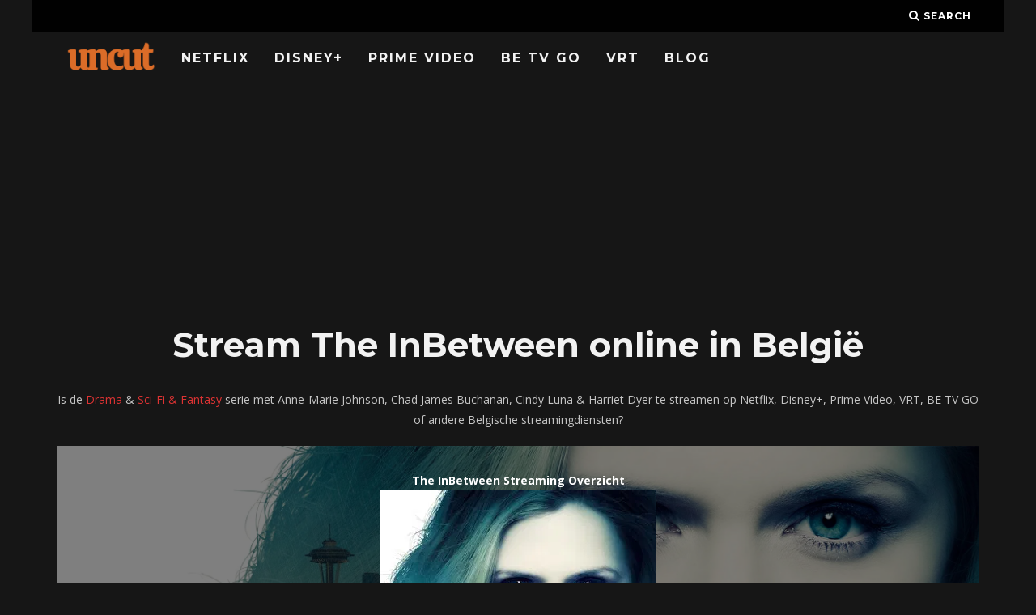

--- FILE ---
content_type: text/html; charset=UTF-8
request_url: https://www.uncut.be/serie/the-inbetween/
body_size: 16097
content:
<!DOCTYPE html>
<!--[if lt IE 7]><html lang="nl-BE" class="no-js lt-ie9 lt-ie8 lt-ie7"> <![endif]-->
<!--[if (IE 7)&!(IEMobile)]><html lang="nl-BE" class="no-js lt-ie9 lt-ie8"><![endif]-->
<!--[if (IE 8)&!(IEMobile)]><html lang="nl-BE" class="no-js lt-ie9"><![endif]-->
<!--[if gt IE 8]><!--> <html lang="nl-BE" class="no-js"><!--<![endif]-->

	<head>

		<meta charset="utf-8">
		<!-- Google Chrome Frame for IE -->
		<!--[if IE]><meta http-equiv="X-UA-Compatible" content="IE=edge" /><![endif]-->
		<!-- mobile meta -->
                    <meta name="viewport" content="width=device-width, initial-scale=1.0"/>
        
		<link rel="pingback" href="https://www.uncut.be/xmlrpc.php">

		
		<!-- head extras -->
		<meta name='robots' content='index, follow, max-image-preview:large, max-snippet:-1, max-video-preview:-1' />

	<!-- This site is optimized with the Yoast SEO plugin v26.8 - https://yoast.com/product/yoast-seo-wordpress/ -->
	<title>The InBetween streamen: Netflix, Prime Video, Disney+, VRT, BE TV GO en meer - Uncut</title>
<link data-rocket-preload as="style" href="https://fonts.googleapis.com/css?family=Montserrat%3A400%2C700%7COpen%20Sans%3A400%2C700%2C400italic&#038;display=swap" rel="preload">
<link href="https://fonts.googleapis.com/css?family=Montserrat%3A400%2C700%7COpen%20Sans%3A400%2C700%2C400italic&#038;display=swap" media="print" onload="this.media=&#039;all&#039;" rel="stylesheet">
<noscript data-wpr-hosted-gf-parameters=""><link rel="stylesheet" href="https://fonts.googleapis.com/css?family=Montserrat%3A400%2C700%7COpen%20Sans%3A400%2C700%2C400italic&#038;display=swap"></noscript>
	<meta name="description" content="Is The InBetween op Netflix? Of in Belgie te streamen op Prime Video, Disney+, VRT, BE TV GO of andere gratis opties? Download of kijk The InBetween online." />
	<link rel="canonical" href="https://www.uncut.be/serie/the-inbetween/" />
	<meta property="og:locale" content="nl_BE" />
	<meta property="og:type" content="article" />
	<meta property="og:title" content="The InBetween streamen: Netflix, Prime Video, Disney+, VRT, BE TV GO en meer - Uncut" />
	<meta property="og:description" content="Is The InBetween op Netflix? Of in Belgie te streamen op Prime Video, Disney+, VRT, BE TV GO of andere gratis opties? Download of kijk The InBetween online." />
	<meta property="og:url" content="https://www.uncut.be/serie/the-inbetween/" />
	<meta property="og:site_name" content="Uncut" />
	<meta name="twitter:card" content="summary_large_image" />
	<script type="application/ld+json" class="yoast-schema-graph">{"@context":"https://schema.org","@graph":[{"@type":"WebPage","@id":"https://www.uncut.be/serie/the-inbetween/","url":"https://www.uncut.be/serie/the-inbetween/","name":"The InBetween streamen: Netflix, Prime Video, Disney+, VRT, BE TV GO en meer - Uncut","isPartOf":{"@id":"https://www.uncut.be/#website"},"datePublished":"2019-08-30T21:35:18+00:00","description":"Is The InBetween op Netflix? Of in Belgie te streamen op Prime Video, Disney+, VRT, BE TV GO of andere gratis opties? Download of kijk The InBetween online.","breadcrumb":{"@id":"https://www.uncut.be/serie/the-inbetween/#breadcrumb"},"inLanguage":"nl-BE","potentialAction":[{"@type":"ReadAction","target":["https://www.uncut.be/serie/the-inbetween/"]}]},{"@type":"BreadcrumbList","@id":"https://www.uncut.be/serie/the-inbetween/#breadcrumb","itemListElement":[{"@type":"ListItem","position":1,"name":"Home","item":"https://www.uncut.be/"},{"@type":"ListItem","position":2,"name":"Series","item":"https://www.uncut.be/serie/"},{"@type":"ListItem","position":3,"name":"The InBetween"}]},{"@type":"WebSite","@id":"https://www.uncut.be/#website","url":"https://www.uncut.be/","name":"Uncut","description":"Stream Films en Series in België","publisher":{"@id":"https://www.uncut.be/#organization"},"potentialAction":[{"@type":"SearchAction","target":{"@type":"EntryPoint","urlTemplate":"https://www.uncut.be/?s={search_term_string}"},"query-input":{"@type":"PropertyValueSpecification","valueRequired":true,"valueName":"search_term_string"}}],"inLanguage":"nl-BE"},{"@type":"Organization","@id":"https://www.uncut.be/#organization","name":"www.uncut.be","url":"https://www.uncut.be/","logo":{"@type":"ImageObject","inLanguage":"nl-BE","@id":"https://www.uncut.be/#/schema/logo/image/","url":"https://www.uncut.be/wp-content/uploads/2018/06/uncut-logo-1.png","contentUrl":"https://www.uncut.be/wp-content/uploads/2018/06/uncut-logo-1.png","width":1024,"height":400,"caption":"www.uncut.be"},"image":{"@id":"https://www.uncut.be/#/schema/logo/image/"}}]}</script>
	<!-- / Yoast SEO plugin. -->


<link rel='dns-prefetch' href='//www.googletagmanager.com' />
<link rel='dns-prefetch' href='//stats.wp.com' />
<link rel='dns-prefetch' href='//fonts.googleapis.com' />
<link href='https://fonts.gstatic.com' crossorigin rel='preconnect' />
<link rel="alternate" type="application/rss+xml" title="Uncut &raquo; feed" href="https://www.uncut.be/feed/" />
<link rel="alternate" title="oEmbed (JSON)" type="application/json+oembed" href="https://www.uncut.be/wp-json/oembed/1.0/embed?url=https%3A%2F%2Fwww.uncut.be%2Fserie%2Fthe-inbetween%2F" />
<link rel="alternate" title="oEmbed (XML)" type="text/xml+oembed" href="https://www.uncut.be/wp-json/oembed/1.0/embed?url=https%3A%2F%2Fwww.uncut.be%2Fserie%2Fthe-inbetween%2F&#038;format=xml" />
<style id='wp-img-auto-sizes-contain-inline-css' type='text/css'>
img:is([sizes=auto i],[sizes^="auto," i]){contain-intrinsic-size:3000px 1500px}
/*# sourceURL=wp-img-auto-sizes-contain-inline-css */
</style>
<link data-minify="1" rel='stylesheet' id='yarppWidgetCss-css' href='https://www.uncut.be/wp-content/cache/min/1/wp-content/plugins/wp-yet-another-related-posts-plugin-master/style/widget.css?ver=1768316055' type='text/css' media='all' />
<style id='wp-emoji-styles-inline-css' type='text/css'>

	img.wp-smiley, img.emoji {
		display: inline !important;
		border: none !important;
		box-shadow: none !important;
		height: 1em !important;
		width: 1em !important;
		margin: 0 0.07em !important;
		vertical-align: -0.1em !important;
		background: none !important;
		padding: 0 !important;
	}
/*# sourceURL=wp-emoji-styles-inline-css */
</style>
<link rel='stylesheet' id='wp-block-library-css' href='https://www.uncut.be/wp-includes/css/dist/block-library/style.min.css?ver=6.9' type='text/css' media='all' />
<style id='global-styles-inline-css' type='text/css'>
:root{--wp--preset--aspect-ratio--square: 1;--wp--preset--aspect-ratio--4-3: 4/3;--wp--preset--aspect-ratio--3-4: 3/4;--wp--preset--aspect-ratio--3-2: 3/2;--wp--preset--aspect-ratio--2-3: 2/3;--wp--preset--aspect-ratio--16-9: 16/9;--wp--preset--aspect-ratio--9-16: 9/16;--wp--preset--color--black: #000000;--wp--preset--color--cyan-bluish-gray: #abb8c3;--wp--preset--color--white: #ffffff;--wp--preset--color--pale-pink: #f78da7;--wp--preset--color--vivid-red: #cf2e2e;--wp--preset--color--luminous-vivid-orange: #ff6900;--wp--preset--color--luminous-vivid-amber: #fcb900;--wp--preset--color--light-green-cyan: #7bdcb5;--wp--preset--color--vivid-green-cyan: #00d084;--wp--preset--color--pale-cyan-blue: #8ed1fc;--wp--preset--color--vivid-cyan-blue: #0693e3;--wp--preset--color--vivid-purple: #9b51e0;--wp--preset--gradient--vivid-cyan-blue-to-vivid-purple: linear-gradient(135deg,rgb(6,147,227) 0%,rgb(155,81,224) 100%);--wp--preset--gradient--light-green-cyan-to-vivid-green-cyan: linear-gradient(135deg,rgb(122,220,180) 0%,rgb(0,208,130) 100%);--wp--preset--gradient--luminous-vivid-amber-to-luminous-vivid-orange: linear-gradient(135deg,rgb(252,185,0) 0%,rgb(255,105,0) 100%);--wp--preset--gradient--luminous-vivid-orange-to-vivid-red: linear-gradient(135deg,rgb(255,105,0) 0%,rgb(207,46,46) 100%);--wp--preset--gradient--very-light-gray-to-cyan-bluish-gray: linear-gradient(135deg,rgb(238,238,238) 0%,rgb(169,184,195) 100%);--wp--preset--gradient--cool-to-warm-spectrum: linear-gradient(135deg,rgb(74,234,220) 0%,rgb(151,120,209) 20%,rgb(207,42,186) 40%,rgb(238,44,130) 60%,rgb(251,105,98) 80%,rgb(254,248,76) 100%);--wp--preset--gradient--blush-light-purple: linear-gradient(135deg,rgb(255,206,236) 0%,rgb(152,150,240) 100%);--wp--preset--gradient--blush-bordeaux: linear-gradient(135deg,rgb(254,205,165) 0%,rgb(254,45,45) 50%,rgb(107,0,62) 100%);--wp--preset--gradient--luminous-dusk: linear-gradient(135deg,rgb(255,203,112) 0%,rgb(199,81,192) 50%,rgb(65,88,208) 100%);--wp--preset--gradient--pale-ocean: linear-gradient(135deg,rgb(255,245,203) 0%,rgb(182,227,212) 50%,rgb(51,167,181) 100%);--wp--preset--gradient--electric-grass: linear-gradient(135deg,rgb(202,248,128) 0%,rgb(113,206,126) 100%);--wp--preset--gradient--midnight: linear-gradient(135deg,rgb(2,3,129) 0%,rgb(40,116,252) 100%);--wp--preset--font-size--small: 13px;--wp--preset--font-size--medium: 20px;--wp--preset--font-size--large: 36px;--wp--preset--font-size--x-large: 42px;--wp--preset--spacing--20: 0.44rem;--wp--preset--spacing--30: 0.67rem;--wp--preset--spacing--40: 1rem;--wp--preset--spacing--50: 1.5rem;--wp--preset--spacing--60: 2.25rem;--wp--preset--spacing--70: 3.38rem;--wp--preset--spacing--80: 5.06rem;--wp--preset--shadow--natural: 6px 6px 9px rgba(0, 0, 0, 0.2);--wp--preset--shadow--deep: 12px 12px 50px rgba(0, 0, 0, 0.4);--wp--preset--shadow--sharp: 6px 6px 0px rgba(0, 0, 0, 0.2);--wp--preset--shadow--outlined: 6px 6px 0px -3px rgb(255, 255, 255), 6px 6px rgb(0, 0, 0);--wp--preset--shadow--crisp: 6px 6px 0px rgb(0, 0, 0);}:where(.is-layout-flex){gap: 0.5em;}:where(.is-layout-grid){gap: 0.5em;}body .is-layout-flex{display: flex;}.is-layout-flex{flex-wrap: wrap;align-items: center;}.is-layout-flex > :is(*, div){margin: 0;}body .is-layout-grid{display: grid;}.is-layout-grid > :is(*, div){margin: 0;}:where(.wp-block-columns.is-layout-flex){gap: 2em;}:where(.wp-block-columns.is-layout-grid){gap: 2em;}:where(.wp-block-post-template.is-layout-flex){gap: 1.25em;}:where(.wp-block-post-template.is-layout-grid){gap: 1.25em;}.has-black-color{color: var(--wp--preset--color--black) !important;}.has-cyan-bluish-gray-color{color: var(--wp--preset--color--cyan-bluish-gray) !important;}.has-white-color{color: var(--wp--preset--color--white) !important;}.has-pale-pink-color{color: var(--wp--preset--color--pale-pink) !important;}.has-vivid-red-color{color: var(--wp--preset--color--vivid-red) !important;}.has-luminous-vivid-orange-color{color: var(--wp--preset--color--luminous-vivid-orange) !important;}.has-luminous-vivid-amber-color{color: var(--wp--preset--color--luminous-vivid-amber) !important;}.has-light-green-cyan-color{color: var(--wp--preset--color--light-green-cyan) !important;}.has-vivid-green-cyan-color{color: var(--wp--preset--color--vivid-green-cyan) !important;}.has-pale-cyan-blue-color{color: var(--wp--preset--color--pale-cyan-blue) !important;}.has-vivid-cyan-blue-color{color: var(--wp--preset--color--vivid-cyan-blue) !important;}.has-vivid-purple-color{color: var(--wp--preset--color--vivid-purple) !important;}.has-black-background-color{background-color: var(--wp--preset--color--black) !important;}.has-cyan-bluish-gray-background-color{background-color: var(--wp--preset--color--cyan-bluish-gray) !important;}.has-white-background-color{background-color: var(--wp--preset--color--white) !important;}.has-pale-pink-background-color{background-color: var(--wp--preset--color--pale-pink) !important;}.has-vivid-red-background-color{background-color: var(--wp--preset--color--vivid-red) !important;}.has-luminous-vivid-orange-background-color{background-color: var(--wp--preset--color--luminous-vivid-orange) !important;}.has-luminous-vivid-amber-background-color{background-color: var(--wp--preset--color--luminous-vivid-amber) !important;}.has-light-green-cyan-background-color{background-color: var(--wp--preset--color--light-green-cyan) !important;}.has-vivid-green-cyan-background-color{background-color: var(--wp--preset--color--vivid-green-cyan) !important;}.has-pale-cyan-blue-background-color{background-color: var(--wp--preset--color--pale-cyan-blue) !important;}.has-vivid-cyan-blue-background-color{background-color: var(--wp--preset--color--vivid-cyan-blue) !important;}.has-vivid-purple-background-color{background-color: var(--wp--preset--color--vivid-purple) !important;}.has-black-border-color{border-color: var(--wp--preset--color--black) !important;}.has-cyan-bluish-gray-border-color{border-color: var(--wp--preset--color--cyan-bluish-gray) !important;}.has-white-border-color{border-color: var(--wp--preset--color--white) !important;}.has-pale-pink-border-color{border-color: var(--wp--preset--color--pale-pink) !important;}.has-vivid-red-border-color{border-color: var(--wp--preset--color--vivid-red) !important;}.has-luminous-vivid-orange-border-color{border-color: var(--wp--preset--color--luminous-vivid-orange) !important;}.has-luminous-vivid-amber-border-color{border-color: var(--wp--preset--color--luminous-vivid-amber) !important;}.has-light-green-cyan-border-color{border-color: var(--wp--preset--color--light-green-cyan) !important;}.has-vivid-green-cyan-border-color{border-color: var(--wp--preset--color--vivid-green-cyan) !important;}.has-pale-cyan-blue-border-color{border-color: var(--wp--preset--color--pale-cyan-blue) !important;}.has-vivid-cyan-blue-border-color{border-color: var(--wp--preset--color--vivid-cyan-blue) !important;}.has-vivid-purple-border-color{border-color: var(--wp--preset--color--vivid-purple) !important;}.has-vivid-cyan-blue-to-vivid-purple-gradient-background{background: var(--wp--preset--gradient--vivid-cyan-blue-to-vivid-purple) !important;}.has-light-green-cyan-to-vivid-green-cyan-gradient-background{background: var(--wp--preset--gradient--light-green-cyan-to-vivid-green-cyan) !important;}.has-luminous-vivid-amber-to-luminous-vivid-orange-gradient-background{background: var(--wp--preset--gradient--luminous-vivid-amber-to-luminous-vivid-orange) !important;}.has-luminous-vivid-orange-to-vivid-red-gradient-background{background: var(--wp--preset--gradient--luminous-vivid-orange-to-vivid-red) !important;}.has-very-light-gray-to-cyan-bluish-gray-gradient-background{background: var(--wp--preset--gradient--very-light-gray-to-cyan-bluish-gray) !important;}.has-cool-to-warm-spectrum-gradient-background{background: var(--wp--preset--gradient--cool-to-warm-spectrum) !important;}.has-blush-light-purple-gradient-background{background: var(--wp--preset--gradient--blush-light-purple) !important;}.has-blush-bordeaux-gradient-background{background: var(--wp--preset--gradient--blush-bordeaux) !important;}.has-luminous-dusk-gradient-background{background: var(--wp--preset--gradient--luminous-dusk) !important;}.has-pale-ocean-gradient-background{background: var(--wp--preset--gradient--pale-ocean) !important;}.has-electric-grass-gradient-background{background: var(--wp--preset--gradient--electric-grass) !important;}.has-midnight-gradient-background{background: var(--wp--preset--gradient--midnight) !important;}.has-small-font-size{font-size: var(--wp--preset--font-size--small) !important;}.has-medium-font-size{font-size: var(--wp--preset--font-size--medium) !important;}.has-large-font-size{font-size: var(--wp--preset--font-size--large) !important;}.has-x-large-font-size{font-size: var(--wp--preset--font-size--x-large) !important;}
/*# sourceURL=global-styles-inline-css */
</style>

<style id='classic-theme-styles-inline-css' type='text/css'>
/*! This file is auto-generated */
.wp-block-button__link{color:#fff;background-color:#32373c;border-radius:9999px;box-shadow:none;text-decoration:none;padding:calc(.667em + 2px) calc(1.333em + 2px);font-size:1.125em}.wp-block-file__button{background:#32373c;color:#fff;text-decoration:none}
/*# sourceURL=/wp-includes/css/classic-themes.min.css */
</style>
<link rel='stylesheet' id='select2-css' href='https://www.uncut.be/wp-content/plugins/beautiful-taxonomy-filters/public/css/select2.min.css?ver=2.4.3' type='text/css' media='all' />
<link rel='stylesheet' id='beautiful-taxonomy-filters-basic-css' href='https://www.uncut.be/wp-content/plugins/beautiful-taxonomy-filters/public/css/beautiful-taxonomy-filters-base.min.css?ver=2.4.3' type='text/css' media='all' />
<link data-minify="1" rel='stylesheet' id='cb-main-stylesheet-css' href='https://www.uncut.be/wp-content/cache/min/1/wp-content/themes/15zine/library/css/style.min.css?ver=1768316056' type='text/css' media='all' />

<!--[if lt IE 10]>
<link rel='stylesheet' id='cb-ie-only-css' href='https://www.uncut.be/wp-content/themes/15zine/library/css/ie.css?ver=3.2.2' type='text/css' media='all' />
<![endif]-->
<style id='rocket-lazyload-inline-css' type='text/css'>
.rll-youtube-player{position:relative;padding-bottom:56.23%;height:0;overflow:hidden;max-width:100%;}.rll-youtube-player:focus-within{outline: 2px solid currentColor;outline-offset: 5px;}.rll-youtube-player iframe{position:absolute;top:0;left:0;width:100%;height:100%;z-index:100;background:0 0}.rll-youtube-player img{bottom:0;display:block;left:0;margin:auto;max-width:100%;width:100%;position:absolute;right:0;top:0;border:none;height:auto;-webkit-transition:.4s all;-moz-transition:.4s all;transition:.4s all}.rll-youtube-player img:hover{-webkit-filter:brightness(75%)}.rll-youtube-player .play{height:100%;width:100%;left:0;top:0;position:absolute;background:url(https://www.uncut.be/wp-content/plugins/wp-rocket/assets/img/youtube.png) no-repeat center;background-color: transparent !important;cursor:pointer;border:none;}
/*# sourceURL=rocket-lazyload-inline-css */
</style>
<script type="text/javascript" src="https://www.uncut.be/wp-includes/js/jquery/jquery.min.js?ver=3.7.1" id="jquery-core-js"></script>
<script type="text/javascript" src="https://www.uncut.be/wp-includes/js/jquery/jquery-migrate.min.js?ver=3.4.1" id="jquery-migrate-js" data-rocket-defer defer></script>

<!-- Google tag (gtag.js) snippet added by Site Kit -->
<!-- Google Analytics snippet added by Site Kit -->
<script type="text/javascript" src="https://www.googletagmanager.com/gtag/js?id=GT-K8DZV5P" id="google_gtagjs-js" async></script>
<script type="text/javascript" id="google_gtagjs-js-after">
/* <![CDATA[ */
window.dataLayer = window.dataLayer || [];function gtag(){dataLayer.push(arguments);}
gtag("set","linker",{"domains":["www.uncut.be"]});
gtag("js", new Date());
gtag("set", "developer_id.dZTNiMT", true);
gtag("config", "GT-K8DZV5P");
//# sourceURL=google_gtagjs-js-after
/* ]]> */
</script>
<script type="text/javascript" src="https://www.uncut.be/wp-content/themes/15zine/library/js/modernizr.custom.min.js?ver=2.6.2" id="cb-modernizr-js" data-rocket-defer defer></script>
<link rel="https://api.w.org/" href="https://www.uncut.be/wp-json/" /><link rel="alternate" title="JSON" type="application/json" href="https://www.uncut.be/wp-json/wp/v2/serie/8743" /><link rel="EditURI" type="application/rsd+xml" title="RSD" href="https://www.uncut.be/xmlrpc.php?rsd" />
<meta name="generator" content="WordPress 6.9" />
<link rel='shortlink' href='https://www.uncut.be/?p=8743' />
<meta name="generator" content="Site Kit by Google 1.170.0" /><script type="text/javascript">
(function(url){
	if(/(?:Chrome\/26\.0\.1410\.63 Safari\/537\.31|WordfenceTestMonBot)/.test(navigator.userAgent)){ return; }
	var addEvent = function(evt, handler) {
		if (window.addEventListener) {
			document.addEventListener(evt, handler, false);
		} else if (window.attachEvent) {
			document.attachEvent('on' + evt, handler);
		}
	};
	var removeEvent = function(evt, handler) {
		if (window.removeEventListener) {
			document.removeEventListener(evt, handler, false);
		} else if (window.detachEvent) {
			document.detachEvent('on' + evt, handler);
		}
	};
	var evts = 'contextmenu dblclick drag dragend dragenter dragleave dragover dragstart drop keydown keypress keyup mousedown mousemove mouseout mouseover mouseup mousewheel scroll'.split(' ');
	var logHuman = function() {
		if (window.wfLogHumanRan) { return; }
		window.wfLogHumanRan = true;
		var wfscr = document.createElement('script');
		wfscr.type = 'text/javascript';
		wfscr.async = true;
		wfscr.src = url + '&r=' + Math.random();
		(document.getElementsByTagName('head')[0]||document.getElementsByTagName('body')[0]).appendChild(wfscr);
		for (var i = 0; i < evts.length; i++) {
			removeEvent(evts[i], logHuman);
		}
	};
	for (var i = 0; i < evts.length; i++) {
		addEvent(evts[i], logHuman);
	}
})('//www.uncut.be/?wordfence_lh=1&hid=A176DB27589EC819A1CA4FF7F629A9FF');
</script>	<style>img#wpstats{display:none}</style>
		<style type="text/css">  #cb-nav-bar .cb-main-nav #cb-nav-logo, #cb-nav-bar .cb-main-nav #cb-nav-logo img { width: 110px; } #cb-nav-bar .cb-main-nav #cb-nav-logo { visibility: visible; filter: progid:DXImageTransform.Microsoft.Alpha(enabled=false); opacity: 1; -moz-transform: translate3d(0, 0, 0); -ms-transform: translate3d(0, 0, 0); -webkit-transform: translate3d(0,0,0); transform: translate3d(0, 0, 0); margin: 0 20px 0 12px; }#cb-nav-bar .cb-mega-menu-columns .cb-sub-menu > li > a { color: #f2c231; } .cb-entry-content a {color:#dd3333; } .cb-entry-content a:hover {color:#dd3333; } .cb-entry-content a:active {color:#dd3333; } .cb-entry-content a:visited {color:#dd3333; } .cb-entry-content a:focus {color:#dd3333; }.cb-review-box .cb-bar .cb-overlay span { background: #f9db32; }.cb-review-box i { color: #f9db32; }.cb-meta-style-1 .cb-article-meta { background: rgba(0, 0, 0, 0.25); }.cb-module-block .cb-meta-style-2 img, .cb-module-block .cb-meta-style-4 img, .cb-grid-x .cb-grid-img img, .cb-grid-x .cb-grid-img .cb-fi-cover  { opacity: 0.75; }@media only screen and (min-width: 768px) {
                .cb-module-block .cb-meta-style-1:hover .cb-article-meta { background: rgba(0, 0, 0, 0.75); }
                .cb-module-block .cb-meta-style-2:hover img, .cb-module-block .cb-meta-style-4:hover img, .cb-grid-x .cb-grid-feature:hover img, .cb-grid-x .cb-grid-feature:hover .cb-fi-cover, .cb-slider li:hover img { opacity: 0.25; }
            }body { color:#ffffff; }.cb-header { background-color: #000000; }</style><!-- end custom css --><style type="text/css">body, #respond, .cb-font-body { font-family: 'Open Sans', sans-serif; } h1, h2, h3, h4, h5, h6, .cb-font-header, #bbp-user-navigation, .cb-byline{ font-family:'Montserrat', sans-serif; }</style><style>.cb-mm-on #cb-nav-bar .cb-main-nav .menu-item-29507:hover, .cb-mm-on #cb-nav-bar .cb-main-nav .menu-item-29507:focus { background:# !important ; }
.cb-mm-on #cb-nav-bar .cb-main-nav .menu-item-29507 .cb-big-menu { border-top-color: #; }</style><link rel="icon" href="https://www.uncut.be/wp-content/uploads/2020/12/cropped-uncut-favicon-32x32.png" sizes="32x32" />
<link rel="icon" href="https://www.uncut.be/wp-content/uploads/2020/12/cropped-uncut-favicon-192x192.png" sizes="192x192" />
<link rel="apple-touch-icon" href="https://www.uncut.be/wp-content/uploads/2020/12/cropped-uncut-favicon-180x180.png" />
<meta name="msapplication-TileImage" content="https://www.uncut.be/wp-content/uploads/2020/12/cropped-uncut-favicon-270x270.png" />
		<style type="text/css" id="wp-custom-css">
			.cb-module-header p {
    font-size: 14px;
    letter-spacing: 0px;
	text-transform: none;
	color: #484848;
}

.cb-module-block {
    margin-bottom: 15px;
}

#cb-nav-bar .cb-main-nav {
 padding-top: 10px;
}

button, html input[type="button"], input[type="reset"], input[type="submit"] {
    background-color: transparent;
	border-color: transparent;
	color: #fff;
}

h1 {
	margin-top:5px;
}

a {
	color: #FF001F;
}

input {
	background-color:transparent;
	border:0px;
	padding:11px;
	color: #fff;
}


#streaminglogosfront {
	width: 70px !important;
	min-width:10%;
}

#streaminglogos {
	width: 70px !important;
	min-width:5%;
}

.available {
color:#99e265;
}

.table, td, th {
	font-weight:bold;
	border-bottom: #000!important;
	text-align: center;
}

.unavailable {
color:#ff5c5c;
}

.uppertje {
	text-transform:uppercase;
}
.verticaaltje {
	vertical-align:middle;
}

.witje {
	color:#fff !important;
}

.titlepadding {
	padding:20px;
	background-color: #333;
	margin-bottom: 30px;
}

.zwartje {
	color:#000 !important;
}

.lijstje {
	font-size:25px; color:#ff5c5c; font-weight: bold;
}

#streaminglogosfront {
	width: 70px !important;
	min-width:10%;
}

.cb-entry-content table tr th {
    background-color: #333;
}		</style>
		<noscript><style id="rocket-lazyload-nojs-css">.rll-youtube-player, [data-lazy-src]{display:none !important;}</style></noscript>		<!-- end head extras -->
		
	<script async src="https://pagead2.googlesyndication.com/pagead/js/adsbygoogle.js?client=ca-pub-6992719884964898"
     crossorigin="anonymous"></script>

	<link data-minify="1" rel='stylesheet' id='yarppRelatedCss-css' href='https://www.uncut.be/wp-content/cache/min/1/wp-content/plugins/wp-yet-another-related-posts-plugin-master/style/related.css?ver=1768317318' type='text/css' media='all' />
<meta name="generator" content="WP Rocket 3.20.3" data-wpr-features="wpr_defer_js wpr_minify_js wpr_lazyload_images wpr_lazyload_iframes wpr_image_dimensions wpr_minify_css wpr_desktop" /></head>

	<body data-rsssl=1 class="wp-singular serie-template-default single single-serie postid-8743 wp-theme-15zine btf-archive  cb-sticky-mm cb-nav-logo-on cb-logo-nav-always  cb-tm-dark cb-body-dark cb-menu-dark cb-mm-dark cb-footer-dark   cb-m-sticky cb-sw-tm-box cb-sw-header-box cb-sw-menu-box cb-sw-footer-box cb-menu-al-left  cb-fis-b-standard  cb-fis-tl-st-below">

		
		<div data-rocket-location-hash="94ac8e4ab9fe0e60d9d324da1a2d045c" id="cb-outer-container">

			
				<div data-rocket-location-hash="4d087d2efd4a85a9b361649b31b864d4" id="cb-top-menu" class="clearfix cb-font-header  wrap">
					<div data-rocket-location-hash="2bb3ce5ab1af19243c0cabbc4845f63f" class="wrap clearfix cb-site-padding cb-top-menu-wrap">

													<div class="cb-left-side cb-mob">

								<a href="#" id="cb-mob-open" class="cb-link"><i class="fa fa-bars"></i></a>
								                <div id="mob-logo" class="cb-top-logo">
                    <a href="https://www.uncut.be">
                        <img width="1024" height="400" src="data:image/svg+xml,%3Csvg%20xmlns='http://www.w3.org/2000/svg'%20viewBox='0%200%201024%20400'%3E%3C/svg%3E" alt=" logo" data-at2x="https://www.uncut.be/wp-content/uploads/2018/06/uncut-logo.png" data-lazy-src="https://www.uncut.be/wp-content/uploads/2018/06/uncut-logo.png"><noscript><img width="1024" height="400" src="https://www.uncut.be/wp-content/uploads/2018/06/uncut-logo.png" alt=" logo" data-at2x="https://www.uncut.be/wp-content/uploads/2018/06/uncut-logo.png"></noscript>
                    </a>
                </div>
            							</div>
						                                                                        <ul class="cb-top-nav cb-right-side"><li class="cb-icon-search cb-menu-icons-extra"><a href="#"  title="Search" id="cb-s-trigger-gen"><i class="fa fa-search"></i> <span class="cb-search-title">Search</span></a></li></ul>					</div>
				</div>

				<div data-rocket-location-hash="efcc93a880f7a059c0ffdc1fab99b368" id="cb-mob-menu" class="cb-mob-menu">
					<div data-rocket-location-hash="4062b9d462a9c3019a2085245d0dc851" class="cb-mob-close-wrap">
						
						<a href="#" id="cb-mob-close" class="cb-link"><i class="fa cb-times"></i></a>
										    </div>

					<div data-rocket-location-hash="51c8f5098ac874eda2bac2c87f92a91c" class="cb-mob-menu-wrap">
						<ul id="cb-mob-ul" class="cb-mobile-nav cb-top-nav cb-mob-ul-show"><li class="menu-item menu-item-type-post_type menu-item-object-page menu-item-3558"><a href="https://www.uncut.be/nieuw-op-netflix/">Netflix</a></li>
<li class="menu-item menu-item-type-post_type menu-item-object-page menu-item-19825"><a href="https://www.uncut.be/nieuw-op-disney/">Disney+</a></li>
<li class="menu-item menu-item-type-post_type menu-item-object-page menu-item-3556"><a href="https://www.uncut.be/nieuw-op-prime-video/">Prime Video</a></li>
<li class="menu-item menu-item-type-post_type menu-item-object-page menu-item-27758"><a href="https://www.uncut.be/nieuw-op-be-tv-go/">BE TV GO</a></li>
<li class="menu-item menu-item-type-post_type menu-item-object-page menu-item-27759"><a href="https://www.uncut.be/nieuw-op-vrt/">VRT</a></li>
<li class="menu-item menu-item-type-taxonomy menu-item-object-category menu-item-29507"><a href="https://www.uncut.be/category/blog/">Blog</a></li>
</ul>											</div>

				</div>
			
			<div id="cb-container" class="clearfix" >
				
				<div data-rocket-location-hash="1ee3afd1f16cb3a4c61c218d5e2bbd9b" id="cb-menu-search" class="cb-s-modal cb-modal"><div class="cb-close-m cb-ta-right"><i class="fa cb-times"></i></div><div class="cb-s-modal-inner cb-pre-load cb-light-loader cb-modal-inner cb-font-header cb-mega-three cb-mega-posts clearfix"><form method="get" class="cb-search" action="https://www.uncut.be/">

    <input type="text" class="cb-search-field cb-font-header" placeholder="Zoek.." value="" name="s" title="" autocomplete="off">
    <button class="cb-search-submit" type="submit" value=""><i class="fa fa-search"></i></button>
    
</form><div id="cb-s-results"></div></div></div>				
									 <nav id="cb-nav-bar" class="clearfix  wrap">
					 	<div class="cb-nav-bar-wrap cb-site-padding clearfix cb-font-header  wrap">
		                    <ul class="cb-main-nav wrap clearfix"><li id="menu-item-3558" class="menu-item menu-item-type-post_type menu-item-object-page menu-item-3558"><a href="https://www.uncut.be/nieuw-op-netflix/">Netflix</a></li>
<li id="menu-item-19825" class="menu-item menu-item-type-post_type menu-item-object-page menu-item-19825"><a href="https://www.uncut.be/nieuw-op-disney/">Disney+</a></li>
<li id="menu-item-3556" class="menu-item menu-item-type-post_type menu-item-object-page menu-item-3556"><a href="https://www.uncut.be/nieuw-op-prime-video/">Prime Video</a></li>
<li id="menu-item-27758" class="menu-item menu-item-type-post_type menu-item-object-page menu-item-27758"><a href="https://www.uncut.be/nieuw-op-be-tv-go/">BE TV GO</a></li>
<li id="menu-item-27759" class="menu-item menu-item-type-post_type menu-item-object-page menu-item-27759"><a href="https://www.uncut.be/nieuw-op-vrt/">VRT</a></li>
<li id="menu-item-29507" class="menu-item menu-item-type-taxonomy menu-item-object-category menu-item-29507"><a href="https://www.uncut.be/category/blog/">Blog</a></li>
<li id="cb-nav-logo" class="cb-logo-nav-always-type" style="padding-top: 0px"><a href="https://www.uncut.be"><img width="1024" height="400" src="data:image/svg+xml,%3Csvg%20xmlns='http://www.w3.org/2000/svg'%20viewBox='0%200%201024%20400'%3E%3C/svg%3E" alt="site logo" data-at2x="https://www.uncut.be/wp-content/uploads/2018/06/uncut-logo-1.png" data-lazy-src="https://www.uncut.be/wp-content/uploads/2018/06/uncut-logo-1.png" ><noscript><img width="1024" height="400" src="https://www.uncut.be/wp-content/uploads/2018/06/uncut-logo-1.png" alt="site logo" data-at2x="https://www.uncut.be/wp-content/uploads/2018/06/uncut-logo-1.png" ></noscript></a></li></ul>		                </div>
	 				</nav>
 				
<div data-rocket-location-hash="c02f64967cc8a7fdd3cbe8f3f0e89fa2" id="cb-content" class="wrap clearfix">

  <div class="cb-entire-post cb-first-alp clearfix">



    <div class="cb-post-wrap cb-wrap-pad wrap clearfix cb-sidebar-right">

      

        
        <article id="post-8743" class="clearfix post-8743 serie type-serie status-publish genre-drama genre-sci-fi-fantasy topic-crime-investigation topic-criminal-consultant topic-police topic-psychic-power topic-seattle cast-anne-marie-johnson cast-chad-james-buchanan cast-cindy-luna cast-harriet-dyer y-28203 onderwerp-crimineel-adviseur onderwerp-misdaadonderzoek onderwerp-paranormale-macht onderwerp-politie onderwerp-seattle land-us productie-universal-television netwerk-nbc regie-moira-kirland plaats-seattle">


          <section class="cb-entry-content clearfix" itemprop="articleBody">



								


								<center>	<h1>Stream The InBetween online in België</h1>

									Is de <a href='/serie/genre/drama/'>Drama</a> & <a href='/serie/genre/sci-fi-fantasy/'>Sci-Fi &amp; Fantasy</a> serie met Anne-Marie Johnson, Chad James Buchanan, Cindy Luna & Harriet Dyer te streamen op Netflix, Disney+, Prime Video, VRT, BE TV GO of andere Belgische streamingdiensten?

                    
                    <style type="text/css">
                    .bgimg {
                      background: linear-gradient(rgba(0, 0, 0, 0.5), rgba(0, 0, 0, 0.5)), url(https://image.tmdb.org/t/p/original/gH924Hhqk5Mk9guQfxVJsNvcMSq.jpg);
                      background-size: contain;
                      background-size:     cover;
                      background-repeat:   no-repeat;
                      background-position: center center;
                      padding: 30px;
                      margin-bottom: 20px;
                      margin-top: 20px;
                      color: #fff !important;
                    }
                    </style>

                    <div class="bgimg">

                      <b>The InBetween Streaming Overzicht</b>


                      <center><a href='https://www.uncut.be/serie/the-inbetween/'><img class='poster' src="data:image/svg+xml,%3Csvg%20xmlns='http://www.w3.org/2000/svg'%20viewBox='0%200%200%200'%3E%3C/svg%3E" data-lazy-src="https://image.tmdb.org/t/p/w342/j4aKlHjHuLqZiBlYLCEkXKlgakn.jpg"><noscript><img class='poster' src="https://image.tmdb.org/t/p/w342/j4aKlHjHuLqZiBlYLCEkXKlgakn.jpg"></noscript></a>                      </br>                                                                        <h3 class='witje'>Streamingmogelijkheden in België</h3>
                          <span class='unavailable'>Geen beschikbare streamingdiensten</span>

                          <hr>
                          De uitzenddatum is 29-5-2019
                            </br>

                            </div>

                            <div class='titlepadding'>


                              <h2 id='info'>TV Productie Informatie</h2>
                              <table>
                                                                  <tr>
                                    <td>Bedenker</td>
                                    <td>Moira Kirland</td>
                                  </tr>                                                                      <tr>
                                      <td>Cast</td>
                                      <td>Anne-Marie Johnson, Chad James Buchanan, Cindy Luna & Harriet Dyer</td>
                                    </tr>                                                                      <tr>
                                      <td>Genre</td>
                                      <td><a href='/serie/genre/drama/'>Drama</a> & <a href='/serie/genre/sci-fi-fantasy/'>Sci-Fi &amp; Fantasy</a></td></tr>
                                                                              <tr>
                                          <td>Land van oorsprong</td>
                                          <td>US</td></tr>                                                                                      <tr>
                                              <td>Eerste uitzenddatum</td>
                                              <td>2019-05-29</td></tr>                                                                                      <tr>
                                              <td>Onderwerp</td>
                                              <td>Crimineel Adviseur, Misdaadonderzoek, Paranormale Macht, Politie & Seattle</td></tr>
                                                                                              <tr>
                                                  <td>Plaats</td>
                                                  <td>Seattle</td></tr>
                                                  
                                                      
                                                          
                                                                                                                                                                                                                                                                                                                                                                                                                              <tr>
                                                                              <td>Lengte</td>
                                                                              <td>43</td></tr>                                                                                                                                                              <tr>
                                                                                  <td>Homepagina</td>
                                                                                  <td><a target="_blank" href='https://www.nbc.com/the-inbetween'>The InBetween Homepagina Distributeur</a></td></tr>
                                                                                </table>

                                                                              </div>

                                                                              
                                                                              <div class='titlepadding'>
                                                                                <h3>Trailer</h3>
                                                                                <div id='trailer'>
	<style>.embed-container { position: relative; padding-bottom: 56.25%; height: 0; overflow: hidden; max-width: 100%; } .embed-container iframe, .embed-container object, .embed-container embed { position: absolute; top: 0; left: 0; width: 100%; height: 100%; }</style><div class='embed-container'><div class="rll-youtube-player" data-src="https://www.youtube.com/embed/VRX0aAuV4DM" data-id="VRX0aAuV4DM" data-query="" data-alt=""></div><noscript><iframe src='https://www.youtube.com/embed/VRX0aAuV4DM' frameborder='0' allowfullscreen></iframe></noscript></div>
	</div>
                                                                              </div>
                                                                              <div class='titlepadding'>
                                                                                <h3>Andere series vergelijkbaar met The InBetween beschikbaar om te streamen in HD</h3></div>

						Gerelateerde series</br>
                                                                                <div class='yarpp-related'>

<ol>
	
						
		
						
		
						
		
						
															
														
						
						<article id="post-8102" class="ut-blog-list-article grid-100 tablet-grid-100 mobile-grid-100 clearfix post-8102 serie type-serie status-publish genre-drama genre-misdaad topic-chicago topic-chicago-usa topic-crime-investigation topic-police topic-police-precinct topic-spin-off cast-jason-beghe cast-jesse-lee-soffer cast-marina-squerciati cast-patrick-john-flueger streaming-prime-video y-28170 onderwerp-chicago onderwerp-misdaadonderzoek onderwerp-politie onderwerp-politiebureau onderwerp-spin-off onderwerp-usa land-us productie-universal-television netwerk-nbc regie-dick-wolf plaats-chicago trending-topold">

						    <div class="ut-blog-layout-list-article-inner">


						        <div class="ut-blog-list-content">

						              

						                    
						                        <header class="entry-header clearfix">

						                          <div>
						                          <div class='titlepadding'><div id='entryh1'><h2 class="entry-title"><li class='titeltje'><a href='https://www.uncut.be/serie/chicago-p-d/' alt='Chicago P.D. Streaming'>Chicago P.D.</a> <span class='witje'>|</span> 8-1-2014</li></h2></div>
																				<img style='padding-bottom:20px; margin-left:4px' rel='nofollow' src="data:image/svg+xml,%3Csvg%20xmlns='http://www.w3.org/2000/svg'%20viewBox='0%200%2080%200'%3E%3C/svg%3E" display='inline-block' alt='Chicago P.D.' rel='nofollow' width='80' hspace="15" " data-lazy-src="https://image.tmdb.org/t/p/w342/OlPR1kctwXzSUJQkZINDDhNlHV.jpg"/><noscript><img style='padding-bottom:20px; margin-left:4px' rel='nofollow' src="https://image.tmdb.org/t/p/w342/OlPR1kctwXzSUJQkZINDDhNlHV.jpg" display='inline-block' alt='Chicago P.D.' rel='nofollow' width='80' hspace="15" "/></noscript>
						                            <div>
						  <img class="verticaaltje" src="data:image/svg+xml,%3Csvg%20xmlns='http://www.w3.org/2000/svg'%20viewBox='0%200%200%200'%3E%3C/svg%3E" data-lazy-src="https://couchpop.com/wp-content/uploads/2018/03/imdblogo.svg"><noscript><img class="verticaaltje" src="https://couchpop.com/wp-content/uploads/2018/03/imdblogo.svg"></noscript>
						  8.1/10 | Door Dick Wolf						</div>
												US | Drama & Misdaad </br>

							<a target="_blank" rel="nofollow" href='https://app.primevideo.com/detail?gti=amzn1.dv.gti.7eb2f535-752b-1650-d010-387560d45a73'><img width="274" height="134" id='streaminglogos' src="data:image/svg+xml,%3Csvg%20xmlns='http://www.w3.org/2000/svg'%20viewBox='0%200%20274%20134'%3E%3C/svg%3E" alt='Amazon Prime Video BE' data-lazy-src="https://www.uncut.be/wp-content/uploads/2018/12/pf_16_logo.png"><noscript><img width="274" height="134" id='streaminglogos' src='https://www.uncut.be/wp-content/uploads/2018/12/pf_16_logo.png' alt='Amazon Prime Video BE'></noscript></a> </p>
</div></div>
						                        </header>
						                        <!-- close entry-header -->



						                    <!-- entry-content -->


						        </div>

						    </div>

						</article>
						<!-- #post-8102 -->

						
		
						
															
														
						
						<article id="post-8091" class="ut-blog-list-article grid-100 tablet-grid-100 mobile-grid-100 clearfix post-8091 serie type-serie status-publish genre-drama genre-misdaad topic-criminal-consultant topic-female-detective topic-homicide-detective topic-male-writer topic-new-york topic-new-york-city-usa topic-police topic-writer topic-writers cast-jon-huertas cast-nathan-fillion cast-seamus-dever cast-stana-katic streaming-disney y-31444 onderwerp-crimineel-adviseur onderwerp-mannelijke-schrijver onderwerp-moorddetective onderwerp-new-york onderwerp-new-york-city onderwerp-politie onderwerp-rechercheur-moordzaken onderwerp-schrijver onderwerp-schrijvers onderwerp-vrouwelijke-detective onderwerp-vrouwelijke-rechercheur onderwerp-vs land-us productie-beacon-pictures netwerk-abc regie-andrew-w-marlowe filmlocatie-los-angeles plaats-new-york-city trending-topold">

						    <div class="ut-blog-layout-list-article-inner">


						        <div class="ut-blog-list-content">

						              

						                    
						                        <header class="entry-header clearfix">

						                          <div>
						                          <div class='titlepadding'><div id='entryh1'><h2 class="entry-title"><li class='titeltje'><a href='https://www.uncut.be/serie/castle/' alt='Castle Streaming'>Castle</a> <span class='witje'>|</span> 8-3-2009</li></h2></div>
																				<img style='padding-bottom:20px; margin-left:4px' rel='nofollow' src="data:image/svg+xml,%3Csvg%20xmlns='http://www.w3.org/2000/svg'%20viewBox='0%200%2080%200'%3E%3C/svg%3E" display='inline-block' alt='Castle' rel='nofollow' width='80' hspace="15" " data-lazy-src="https://image.tmdb.org/t/p/w342/diXBeMzvfJb2iJg3G0kCUaMCzEc.jpg"/><noscript><img style='padding-bottom:20px; margin-left:4px' rel='nofollow' src="https://image.tmdb.org/t/p/w342/diXBeMzvfJb2iJg3G0kCUaMCzEc.jpg" display='inline-block' alt='Castle' rel='nofollow' width='80' hspace="15" "/></noscript>
						                            <div>
						  <img class="verticaaltje" src="data:image/svg+xml,%3Csvg%20xmlns='http://www.w3.org/2000/svg'%20viewBox='0%200%200%200'%3E%3C/svg%3E" data-lazy-src="https://couchpop.com/wp-content/uploads/2018/03/imdblogo.svg"><noscript><img class="verticaaltje" src="https://couchpop.com/wp-content/uploads/2018/03/imdblogo.svg"></noscript>
						  8.1/10 | Door Andrew W. Marlowe						</div>
												US | Drama & Misdaad </br>

							<a target="_blank" rel="nofollow" href='https://disneyplus.bn5x.net/c/1206980/705874/9358?u=https%3A%2F%2Fwww.disneyplus.com%2Fseries%2Fcastle%2F5HO2wYR5pEWS&subId3=justappsvod'><img width="137" height="66" id='streaminglogos' src="data:image/svg+xml,%3Csvg%20xmlns='http://www.w3.org/2000/svg'%20viewBox='0%200%20137%2066'%3E%3C/svg%3E" alt='Disney+ BE' data-lazy-src="https://www.uncut.be/wp-content/uploads/2019/09/disney-plus-logo-e1568648238544.jpg"><noscript><img width="137" height="66" id='streaminglogos' src='https://www.uncut.be/wp-content/uploads/2019/09/disney-plus-logo-e1568648238544.jpg' alt='Disney+ BE'></noscript></a> </p>
</div></div>
						                        </header>
						                        <!-- close entry-header -->



						                    <!-- entry-content -->


						        </div>

						    </div>

						</article>
						<!-- #post-8091 -->

						
		
						
															
														
						
						<article id="post-8067" class="ut-blog-list-article grid-100 tablet-grid-100 mobile-grid-100 clearfix post-8067 serie type-serie status-publish genre-drama topic-crime-investigation topic-criminal-law topic-homicide-detective topic-law topic-law-and-order topic-lawyer topic-new-york topic-new-york-city-usa topic-police cast-alana-de-la-garza cast-anthony-anderson cast-jeremy-sisto cast-linus-roache cast-sam-waterston streaming-prime-video y-32978 onderwerp-advocaat onderwerp-misdaadonderzoek onderwerp-moord onderwerp-new-york onderwerp-new-york-city onderwerp-openbare-orde onderwerp-orde-en-justitie onderwerp-politie onderwerp-rechercheur onderwerp-rechercheur-moord onderwerp-strafrecht onderwerp-verenigde-staten onderwerp-wet land-us productie-wolf-films netwerk-nbc regie-dick-wolf trending-topold">

						    <div class="ut-blog-layout-list-article-inner">


						        <div class="ut-blog-list-content">

						              

						                    
						                        <header class="entry-header clearfix">

						                          <div>
						                          <div class='titlepadding'><div id='entryh1'><h2 class="entry-title"><li class='titeltje'><a href='https://www.uncut.be/serie/law-order/' alt='Law &amp; Order Streaming'>Law &amp; Order</a> <span class='witje'>|</span> 13-9-1990</li></h2></div>
																				<img style='padding-bottom:20px; margin-left:4px' rel='nofollow' src="data:image/svg+xml,%3Csvg%20xmlns='http://www.w3.org/2000/svg'%20viewBox='0%200%2080%200'%3E%3C/svg%3E" display='inline-block' alt='Law &amp; Order' rel='nofollow' width='80' hspace="15" " data-lazy-src="https://image.tmdb.org/t/p/w342/1J8QWZM7DQxJ2b7vYK3munMK5rh.jpg"/><noscript><img style='padding-bottom:20px; margin-left:4px' rel='nofollow' src="https://image.tmdb.org/t/p/w342/1J8QWZM7DQxJ2b7vYK3munMK5rh.jpg" display='inline-block' alt='Law &amp; Order' rel='nofollow' width='80' hspace="15" "/></noscript>
						                            <div>
						  <img class="verticaaltje" src="data:image/svg+xml,%3Csvg%20xmlns='http://www.w3.org/2000/svg'%20viewBox='0%200%200%200'%3E%3C/svg%3E" data-lazy-src="https://couchpop.com/wp-content/uploads/2018/03/imdblogo.svg"><noscript><img class="verticaaltje" src="https://couchpop.com/wp-content/uploads/2018/03/imdblogo.svg"></noscript>
						  N/A/10 | Door Dick Wolf						</div>
												US | Drama </br>

							<a target="_blank" rel="nofollow" href='https://app.primevideo.com/detail?gti=amzn1.dv.gti.6c1a9fab-264c-4ca7-b50b-b01f32a3157a'><img width="274" height="134" id='streaminglogos' src="data:image/svg+xml,%3Csvg%20xmlns='http://www.w3.org/2000/svg'%20viewBox='0%200%20274%20134'%3E%3C/svg%3E" alt='Amazon Prime Video BE' data-lazy-src="https://www.uncut.be/wp-content/uploads/2018/12/pf_16_logo.png"><noscript><img width="274" height="134" id='streaminglogos' src='https://www.uncut.be/wp-content/uploads/2018/12/pf_16_logo.png' alt='Amazon Prime Video BE'></noscript></a> </p>
</div></div>
						                        </header>
						                        <!-- close entry-header -->



						                    <!-- entry-content -->


						        </div>

						    </div>

						</article>
						<!-- #post-8067 -->

						
		
						
															
														
						
						<article id="post-8744" class="ut-blog-list-article grid-100 tablet-grid-100 mobile-grid-100 clearfix post-8744 serie type-serie status-publish genre-drama genre-misdaad topic-anthology topic-based-on-a-true-story topic-crime-investigation topic-criminal topic-criminal-law topic-lawyer topic-organized-crime topic-police cast-darren-criss cast-edgar-ramirez cast-penelope-cruz cast-ricky-martin streaming-disney streaming-netflix-belgie y-28725 onderwerp-advocaat onderwerp-bloemlezing onderwerp-gebaseerd-op-een-waargebeurd-verhaal onderwerp-georganiseerde-misdaad onderwerp-misdaadonderzoek onderwerp-politie onderwerp-strafrecht land-us productie-ryan-murphy-productions netwerk-fx regie-ryan-murphy tijd-1960s plaats-chicago plaats-las-vegas-valley">

						    <div class="ut-blog-layout-list-article-inner">


						        <div class="ut-blog-list-content">

						              

						                    
						                        <header class="entry-header clearfix">

						                          <div>
						                          <div class='titlepadding'><div id='entryh1'><h2 class="entry-title"><li class='titeltje'><a href='https://www.uncut.be/serie/american-crime-story/' alt='American Crime Story Streaming'>American Crime Story</a> <span class='witje'>|</span> 2-2-2016</li></h2></div>
																				<img style='padding-bottom:20px; margin-left:4px' rel='nofollow' src="data:image/svg+xml,%3Csvg%20xmlns='http://www.w3.org/2000/svg'%20viewBox='0%200%2080%200'%3E%3C/svg%3E" display='inline-block' alt='American Crime Story' rel='nofollow' width='80' hspace="15" " data-lazy-src="https://image.tmdb.org/t/p/w342/pBWaprChfKyZR0uY5qFKKTnlsPE.jpg"/><noscript><img style='padding-bottom:20px; margin-left:4px' rel='nofollow' src="https://image.tmdb.org/t/p/w342/pBWaprChfKyZR0uY5qFKKTnlsPE.jpg" display='inline-block' alt='American Crime Story' rel='nofollow' width='80' hspace="15" "/></noscript>
						                            <div>
						  <img class="verticaaltje" src="data:image/svg+xml,%3Csvg%20xmlns='http://www.w3.org/2000/svg'%20viewBox='0%200%200%200'%3E%3C/svg%3E" data-lazy-src="https://couchpop.com/wp-content/uploads/2018/03/imdblogo.svg"><noscript><img class="verticaaltje" src="https://couchpop.com/wp-content/uploads/2018/03/imdblogo.svg"></noscript>
						  8.4/10 | Door Ryan Murphy						</div>
												US | Drama & Misdaad </br>

							<a target="_blank" rel="nofollow" href='https://www.netflix.com/title/81091015'><img width="137" height="67" id='streaminglogos' src="data:image/svg+xml,%3Csvg%20xmlns='http://www.w3.org/2000/svg'%20viewBox='0%200%20137%2067'%3E%3C/svg%3E" alt='Netflix BE' data-lazy-src="https://www.uncut.be/wp-content/uploads/2018/02/Netflix.png"><noscript><img width="137" height="67" id='streaminglogos' src='https://www.uncut.be/wp-content/uploads/2018/02/Netflix.png' alt='Netflix BE'></noscript></a><a target="_blank" rel="nofollow" href='https://disneyplus.bn5x.net/c/1206980/705874/9358?u=https%3A%2F%2Fwww.disneyplus.com%2Fseries%2Famerican-crime-story%2F1vo8c9OAjanv&subId3=justappsvod'><img width="137" height="66" id='streaminglogos' src="data:image/svg+xml,%3Csvg%20xmlns='http://www.w3.org/2000/svg'%20viewBox='0%200%20137%2066'%3E%3C/svg%3E" alt='Disney+ BE' data-lazy-src="https://www.uncut.be/wp-content/uploads/2019/09/disney-plus-logo-e1568648238544.jpg"><noscript><img width="137" height="66" id='streaminglogos' src='https://www.uncut.be/wp-content/uploads/2019/09/disney-plus-logo-e1568648238544.jpg' alt='Disney+ BE'></noscript></a> </p>
</div></div>
						                        </header>
						                        <!-- close entry-header -->



						                    <!-- entry-content -->


						        </div>

						    </div>

						</article>
						<!-- #post-8744 -->

						
		
						
		
						
		
						
		
						
		
						
			</ol>
</div>

																
							</section> <!-- end article section -->

							<footer class="cb-article-footer">
								<div class="cb-social-sharing cb-post-block-bg cb-post-footer-block cb-on clearfix"><div class="cb-title cb-font-header">Share On</div><div class="cb-sharing-buttons"><div id="fb-root"></div> <script>(function(d, s, id) {var js, fjs = d.getElementsByTagName(s)[0]; if (d.getElementById(id)) return; js = d.createElement(s); js.id = id; js.src = "//connect.facebook.net/nl_BE/sdk.js#xfbml=1&version=v2.0"; fjs.parentNode.insertBefore(js, fjs); }(document, "script", "facebook-jssdk"));</script><div class="cb-facebook cb-sharing-button"><div class="fb-like" data-href="https://www.uncut.be/serie/the-inbetween/" data-layout="button_count" data-action="like" data-show-faces="false" data-share="false"></div></div><div class="cb-pinterest cb-sharing-button"><a href="//pinterest.com/pin/create/button/?url=https%3A%2F%2Fwww.uncut.be%2Fserie%2Fthe-inbetween%2F&media=&description=The+InBetween" data-pin-do="buttonPin" data-pin-config="beside" target="_blank"><img src="data:image/svg+xml,%3Csvg%20xmlns='http://www.w3.org/2000/svg'%20viewBox='0%200%200%200'%3E%3C/svg%3E" data-lazy-src="//assets.pinterest.com/images/pidgets/pinit_fg_en_rect_red_20.png" /><noscript><img src="//assets.pinterest.com/images/pidgets/pinit_fg_en_rect_red_20.png" /></noscript></a><script data-minify="1" type="text/javascript" async defer src="https://www.uncut.be/wp-content/cache/min/1/js/pinit.js?ver=1768317318"></script></div><div class="cb-google cb-sharing-button "> <div class="g-plusone" data-size="medium"></div> <script type="text/javascript"> (function() {var po = document.createElement("script"); po.type = "text/javascript"; po.async = true; po.src = "https://apis.google.com/js/plusone.js"; var s = document.getElementsByTagName("script")[0]; s.parentNode.insertBefore(po, s); })(); </script></div><div class="cb-twitter cb-sharing-button"><a href="https://twitter.com/share" class="twitter-share-button" data-dnt="true"  data-count="horizontal">Tweet</a><script>!function(d,s,id){var js,fjs=d.getElementsByTagName(s)[0],p=/^http:/.test(d.location)?"http":"https";if(!d.getElementById(id)){js=d.createElement(s);js.id=id;js.src=p+"://platform.twitter.com/widgets.js";fjs.parentNode.insertBefore(js,fjs);}}(document, "script", "twitter-wjs");</script></div></div></div><div id="cb-next-previous-posts" class="cb-next-previous cb-post-block-bg cb-post-footer-block cb-font-header clearfix"><div class="cb-previous-post cb-meta cb-next-previous-block"><div class="cb-arrow"><i class="fa fa-angle-left"></i></div><span class="cb-read-previous-title cb-read-title"><a href="https://www.uncut.be/serie/strike-the-blood/">Previous Article</a></span><a href="https://www.uncut.be/serie/strike-the-blood/" class="cb-previous-title cb-title">Strike the Blood</a></div><div class="cb-next-post cb-meta cb-next-previous-block"><div class="cb-arrow"><i class="fa fa-angle-right"></i></div><span class="cb-read-next-title cb-read-title"><a href="https://www.uncut.be/serie/american-crime-story/">Next Article</a></span><a href="https://www.uncut.be/serie/american-crime-story/" class="cb-next-title cb-title">American Crime Story</a></div></div>							</footer> <!-- end article footer -->

						</article> <!-- end article -->

					</div> <!-- end .cb-main -->

			
			

		</div>

	</div>

</div> <!-- end #cb-content -->

				</div> <!-- end #cb-container -->
    			
    			<footer id="cb-footer" class="wrap" >

                            				<div data-rocket-location-hash="7a7df78c7cc2362c4d0a83dd35576804" id="cb-widgets" class="cb-footer-x cb-footer-a wrap clearfix cb-site-padding">

                                                            <div data-rocket-location-hash="5230d95409f01acf47293f771ea3b4a1" class="cb-one cb-column clearfix">
                                    <div id="execphp-2" class="cb-footer-widget clearfix widget_execphp">			<div class="execphpwidget"><b>Populaire Films in België</b>
	<ul>
			<li>
			<a href="https://www.uncut.be/film/sonic-the-hedgehog-3/">
				Sonic the Hedgehog 3			</a>
		</li>
			<li>
			<a href="https://www.uncut.be/film/venom-3-2/">
				Venom 3			</a>
		</li>
			<li>
			<a href="https://www.uncut.be/film/gladiator-ii/">
				Gladiator II			</a>
		</li>
			<li>
			<a href="https://www.uncut.be/film/moana-2-2/">
				Moana 2			</a>
		</li>
			<li>
			<a href="https://www.uncut.be/film/kraven-the-hunter/">
				Kraven the Hunter			</a>
		</li>
			<li>
			<a href="https://www.uncut.be/film/mufasa-the-lion-king/">
				Mufasa: The Lion King			</a>
		</li>
			<li>
			<a href="https://www.uncut.be/film/back-in-action/">
				Back in Action			</a>
		</li>
			<li>
			<a href="https://www.uncut.be/film/alarum/">
				Alarum			</a>
		</li>
			<li>
			<a href="https://www.uncut.be/film/sniper-the-last-stand/">
				Sniper: The Last Stand			</a>
		</li>
			<li>
			<a href="https://www.uncut.be/film/%e7%86%8a%e7%8c%ab%e8%ae%a1%e5%88%92/">
				熊猫计划			</a>
		</li>
		</ul>

</div>
		</div>                                </div>
                                                                                        <div data-rocket-location-hash="24b263eb75695e15a85ab33c63f4fc73" class="cb-two cb-column clearfix">
                                    <div id="execphp-3" class="cb-footer-widget clearfix widget_execphp">			<div class="execphpwidget"><b>Populairste Series in België:</b>

	<ul>
			<li>
			<a href="https://www.uncut.be/serie/family-guy/">
				Family Guy			</a>
		</li>
			<li>
			<a href="https://www.uncut.be/serie/greys-anatomy/">
				Grey&#8217;s Anatomy			</a>
		</li>
			<li>
			<a href="https://www.uncut.be/serie/the-simpsons/">
				The Simpsons			</a>
		</li>
			<li>
			<a href="https://www.uncut.be/serie/supernatural/">
				Supernatural			</a>
		</li>
			<li>
			<a href="https://www.uncut.be/serie/stranger-things/">
				Stranger Things			</a>
		</li>
			<li>
			<a href="https://www.uncut.be/serie/law-order-special-victims-unit/">
				Law &amp; Order: Special Victims Unit			</a>
		</li>
			<li>
			<a href="https://www.uncut.be/serie/game-of-thrones/">
				Game of Thrones			</a>
		</li>
			<li>
			<a href="https://www.uncut.be/serie/ncis/">
				NCIS			</a>
		</li>
			<li>
			<a href="https://www.uncut.be/serie/the-good-doctor/">
				The Good Doctor			</a>
		</li>
			<li>
			<a href="https://www.uncut.be/serie/the-blacklist/">
				The Blacklist			</a>
		</li>
		</ul>

</div>
		</div>                                </div>
                                                                                        <div data-rocket-location-hash="aafcbe540ad10e789e567752ab71566b" class="cb-three cb-column clearfix">
                                    <div id="text-4" class="cb-footer-widget clearfix widget_text"><h3 class="cb-footer-widget-title cb-widget-title">Streaming</h3>			<div class="textwidget"><ul>
<li><a href="https://www.uncut.be/nieuw-op-netflix/">Nieuw op Netflix Belgie</a></li>
<li><a href="https://www.uncut.be/nieuw-op-prime-video/">Nieuw op Prime Video</a></li>
<li><a href="https://www.uncut.be/nieuw-op-disney/">Nieuw op Disney+</a></li>
<li><a href="https://www.uncut.be/nieuw-op-be-tv-go/">Nieuw op BE TV GO</a></li>
<li><a href="https://www.uncut.be/nieuw-op-vrt/">Nieuw op VRT</a></li>
</ul>
<p>Andere streamingvergelijkers</p>
<ul>
<li><a href="https://thevore.com/nl/">TheVore NL</a> (Lijsten en Beste Films online)</li>
<li><a href="https://couchpop.com">Couchpop.com</a> (Streaming Zoekmachine VS)</li>
<li><a href="https://streamfreak.nl/">Streamfreak.nl</a> (Streaming in Nederland)</li>
</ul>
</div>
		</div>                                </div>
                                                        
                        </div>

                    
                     
                    
                        <div data-rocket-location-hash="3732cffe7934ed13e95fefc1a3f2cb64" class="cb-footer-lower cb-font-header clearfix">

                            <div data-rocket-location-hash="ffb653138b0e6120f17157e67c39d284" class="wrap clearfix">

                            	                                    <div id="cb-footer-logo">
                                        <a href="https://www.uncut.be">
                                            <img src="data:image/svg+xml,%3Csvg%20xmlns='http://www.w3.org/2000/svg'%20viewBox='0%200%200%200'%3E%3C/svg%3E" alt=" logo"  data-at2x="https://www.uncut.be/wp-content/uploads/2018/06/Uncut.png" data-lazy-src="https://www.uncut.be/wp-content/uploads/2018/06/Uncut.png"><noscript><img src="https://www.uncut.be/wp-content/uploads/2018/06/Uncut.png" alt=" logo"  data-at2x="https://www.uncut.be/wp-content/uploads/2018/06/Uncut.png"></noscript>
                                        </a>
                                    </div>
                                
                                <div class="cb-footer-links clearfix"><ul id="menu-footer-menu" class="nav cb-footer-nav clearfix"><li id="menu-item-37439" class="menu-item menu-item-type-post_type menu-item-object-page menu-item-home menu-item-37439"><a href="https://www.uncut.be/">Uncut</a></li>
<li id="menu-item-37438" class="menu-item menu-item-type-taxonomy menu-item-object-category menu-item-37438"><a href="https://www.uncut.be/category/blog/">Blog</a></li>
<li id="menu-item-37440" class="menu-item menu-item-type-post_type menu-item-object-page menu-item-37440"><a href="https://www.uncut.be/privacy-policy/">Privacy Policy</a></li>
</ul></div>
                                <div class="cb-copyright">2019 Copyright Uncut.be. Alle Rechten Voorbehouden. </div>

                                		                            <div class="cb-to-top"><a href="#" id="cb-to-top"><i class="fa fa-angle-up cb-circle"></i></a></div>
		                        
           					</div>

        				</div>
    				
    			</footer> <!-- end footer -->

		</div> <!-- end #cb-outer-container -->

		<span id="cb-overlay"></span>
        <input type="hidden" id="_zinenonce" name="_zinenonce" value="346336bafa" /><input type="hidden" name="_wp_http_referer" value="/serie/the-inbetween/" />		<script type="speculationrules">
{"prefetch":[{"source":"document","where":{"and":[{"href_matches":"/*"},{"not":{"href_matches":["/wp-*.php","/wp-admin/*","/wp-content/uploads/*","/wp-content/*","/wp-content/plugins/*","/wp-content/themes/15zine/*","/*\\?(.+)"]}},{"not":{"selector_matches":"a[rel~=\"nofollow\"]"}},{"not":{"selector_matches":".no-prefetch, .no-prefetch a"}}]},"eagerness":"conservative"}]}
</script>
<script type="text/javascript" src="https://www.uncut.be/wp-content/plugins/beautiful-taxonomy-filters/public/js/select2/select2.full.min.js?ver=2.4.3" id="select2-js" data-rocket-defer defer></script>
<script type="text/javascript" id="beautiful-taxonomy-filters-js-extra">
/* <![CDATA[ */
var btf_localization = {"ajaxurl":"https://www.uncut.be/wp-admin/admin-ajax.php","min_search":"8","allow_clear":"","show_description":"","disable_select2":"","conditional_dropdowns":"","language":"","rtl":"","disable_fuzzy":"","show_count":""};
//# sourceURL=beautiful-taxonomy-filters-js-extra
/* ]]> */
</script>
<script data-minify="1" type="text/javascript" src="https://www.uncut.be/wp-content/cache/min/1/wp-content/plugins/beautiful-taxonomy-filters/public/js/beautiful-taxonomy-filters-public.js?ver=1768316056" id="beautiful-taxonomy-filters-js" data-rocket-defer defer></script>
<script type="text/javascript" id="jetpack-stats-js-before">
/* <![CDATA[ */
_stq = window._stq || [];
_stq.push([ "view", {"v":"ext","blog":"186318676","post":"8743","tz":"0","srv":"www.uncut.be","j":"1:15.4"} ]);
_stq.push([ "clickTrackerInit", "186318676", "8743" ]);
//# sourceURL=jetpack-stats-js-before
/* ]]> */
</script>
<script type="text/javascript" src="https://stats.wp.com/e-202605.js" id="jetpack-stats-js" defer="defer" data-wp-strategy="defer"></script>
<script type="text/javascript" id="cb-js-ext-js-extra">
/* <![CDATA[ */
var cbExt = {"cbLb":"on"};
//# sourceURL=cb-js-ext-js-extra
/* ]]> */
</script>
<script data-minify="1" type="text/javascript" src="https://www.uncut.be/wp-content/cache/min/1/wp-content/themes/15zine/library/js/cb-ext.js?ver=1768316056" id="cb-js-ext-js" data-rocket-defer defer></script>
<script type="text/javascript" id="cb-js-js-extra">
/* <![CDATA[ */
var cbScripts = {"cbUrl":"https://www.uncut.be/wp-admin/admin-ajax.php","cbPostID":"8743","cbFsClass":"cb-embed-fs","cbSlider":["600",true,"7000",true],"cbALlNonce":"eba6c5a7a8","cbPlURL":"https://www.uncut.be/wp-content/plugins","cbShortName":null};
//# sourceURL=cb-js-js-extra
/* ]]> */
</script>
<script type="text/javascript" src="https://www.uncut.be/wp-content/themes/15zine/library/js/cb-scripts.min.js?ver=3.2.2" id="cb-js-js" data-rocket-defer defer></script>
<script>window.lazyLoadOptions=[{elements_selector:"img[data-lazy-src],.rocket-lazyload,iframe[data-lazy-src]",data_src:"lazy-src",data_srcset:"lazy-srcset",data_sizes:"lazy-sizes",class_loading:"lazyloading",class_loaded:"lazyloaded",threshold:300,callback_loaded:function(element){if(element.tagName==="IFRAME"&&element.dataset.rocketLazyload=="fitvidscompatible"){if(element.classList.contains("lazyloaded")){if(typeof window.jQuery!="undefined"){if(jQuery.fn.fitVids){jQuery(element).parent().fitVids()}}}}}},{elements_selector:".rocket-lazyload",data_src:"lazy-src",data_srcset:"lazy-srcset",data_sizes:"lazy-sizes",class_loading:"lazyloading",class_loaded:"lazyloaded",threshold:300,}];window.addEventListener('LazyLoad::Initialized',function(e){var lazyLoadInstance=e.detail.instance;if(window.MutationObserver){var observer=new MutationObserver(function(mutations){var image_count=0;var iframe_count=0;var rocketlazy_count=0;mutations.forEach(function(mutation){for(var i=0;i<mutation.addedNodes.length;i++){if(typeof mutation.addedNodes[i].getElementsByTagName!=='function'){continue}
if(typeof mutation.addedNodes[i].getElementsByClassName!=='function'){continue}
images=mutation.addedNodes[i].getElementsByTagName('img');is_image=mutation.addedNodes[i].tagName=="IMG";iframes=mutation.addedNodes[i].getElementsByTagName('iframe');is_iframe=mutation.addedNodes[i].tagName=="IFRAME";rocket_lazy=mutation.addedNodes[i].getElementsByClassName('rocket-lazyload');image_count+=images.length;iframe_count+=iframes.length;rocketlazy_count+=rocket_lazy.length;if(is_image){image_count+=1}
if(is_iframe){iframe_count+=1}}});if(image_count>0||iframe_count>0||rocketlazy_count>0){lazyLoadInstance.update()}});var b=document.getElementsByTagName("body")[0];var config={childList:!0,subtree:!0};observer.observe(b,config)}},!1)</script><script data-no-minify="1" async src="https://www.uncut.be/wp-content/plugins/wp-rocket/assets/js/lazyload/17.8.3/lazyload.min.js"></script><script>function lazyLoadThumb(e,alt,l){var t='<img data-lazy-src="https://i.ytimg.com/vi/ID/hqdefault.jpg" alt="" width="480" height="360"><noscript><img src="https://i.ytimg.com/vi/ID/hqdefault.jpg" alt="" width="480" height="360"></noscript>',a='<button class="play" aria-label="Play Youtube video"></button>';if(l){t=t.replace('data-lazy-','');t=t.replace('loading="lazy"','');t=t.replace(/<noscript>.*?<\/noscript>/g,'');}t=t.replace('alt=""','alt="'+alt+'"');return t.replace("ID",e)+a}function lazyLoadYoutubeIframe(){var e=document.createElement("iframe"),t="ID?autoplay=1";t+=0===this.parentNode.dataset.query.length?"":"&"+this.parentNode.dataset.query;e.setAttribute("src",t.replace("ID",this.parentNode.dataset.src)),e.setAttribute("frameborder","0"),e.setAttribute("allowfullscreen","1"),e.setAttribute("allow","accelerometer; autoplay; encrypted-media; gyroscope; picture-in-picture"),this.parentNode.parentNode.replaceChild(e,this.parentNode)}document.addEventListener("DOMContentLoaded",function(){var exclusions=[];var e,t,p,u,l,a=document.getElementsByClassName("rll-youtube-player");for(t=0;t<a.length;t++)(e=document.createElement("div")),(u='https://i.ytimg.com/vi/ID/hqdefault.jpg'),(u=u.replace('ID',a[t].dataset.id)),(l=exclusions.some(exclusion=>u.includes(exclusion))),e.setAttribute("data-id",a[t].dataset.id),e.setAttribute("data-query",a[t].dataset.query),e.setAttribute("data-src",a[t].dataset.src),(e.innerHTML=lazyLoadThumb(a[t].dataset.id,a[t].dataset.alt,l)),a[t].appendChild(e),(p=e.querySelector(".play")),(p.onclick=lazyLoadYoutubeIframe)});</script>
	<script>var rocket_beacon_data = {"ajax_url":"https:\/\/www.uncut.be\/wp-admin\/admin-ajax.php","nonce":"a2594aad17","url":"https:\/\/www.uncut.be\/serie\/the-inbetween","is_mobile":false,"width_threshold":1600,"height_threshold":700,"delay":500,"debug":null,"status":{"atf":true,"lrc":true,"preconnect_external_domain":true},"elements":"img, video, picture, p, main, div, li, svg, section, header, span","lrc_threshold":1800,"preconnect_external_domain_elements":["link","script","iframe"],"preconnect_external_domain_exclusions":["static.cloudflareinsights.com","rel=\"profile\"","rel=\"preconnect\"","rel=\"dns-prefetch\"","rel=\"icon\""]}</script><script data-name="wpr-wpr-beacon" src='https://www.uncut.be/wp-content/plugins/wp-rocket/assets/js/wpr-beacon.min.js' async></script></body>

</html> <!-- The End. what a ride! -->
<!-- This website is like a Rocket, isn't it? Performance optimized by WP Rocket. Learn more: https://wp-rocket.me - Debug: cached@1769501805 -->

--- FILE ---
content_type: text/html; charset=utf-8
request_url: https://accounts.google.com/o/oauth2/postmessageRelay?parent=https%3A%2F%2Fwww.uncut.be&jsh=m%3B%2F_%2Fscs%2Fabc-static%2F_%2Fjs%2Fk%3Dgapi.lb.en.2kN9-TZiXrM.O%2Fd%3D1%2Frs%3DAHpOoo_B4hu0FeWRuWHfxnZ3V0WubwN7Qw%2Fm%3D__features__
body_size: 162
content:
<!DOCTYPE html><html><head><title></title><meta http-equiv="content-type" content="text/html; charset=utf-8"><meta http-equiv="X-UA-Compatible" content="IE=edge"><meta name="viewport" content="width=device-width, initial-scale=1, minimum-scale=1, maximum-scale=1, user-scalable=0"><script src='https://ssl.gstatic.com/accounts/o/2580342461-postmessagerelay.js' nonce="PlXUWcwLAt5QezzpywHkRA"></script></head><body><script type="text/javascript" src="https://apis.google.com/js/rpc:shindig_random.js?onload=init" nonce="PlXUWcwLAt5QezzpywHkRA"></script></body></html>

--- FILE ---
content_type: text/html; charset=utf-8
request_url: https://www.google.com/recaptcha/api2/aframe
body_size: 267
content:
<!DOCTYPE HTML><html><head><meta http-equiv="content-type" content="text/html; charset=UTF-8"></head><body><script nonce="Z_MAajaSRyrL8sKtBpQMaw">/** Anti-fraud and anti-abuse applications only. See google.com/recaptcha */ try{var clients={'sodar':'https://pagead2.googlesyndication.com/pagead/sodar?'};window.addEventListener("message",function(a){try{if(a.source===window.parent){var b=JSON.parse(a.data);var c=clients[b['id']];if(c){var d=document.createElement('img');d.src=c+b['params']+'&rc='+(localStorage.getItem("rc::a")?sessionStorage.getItem("rc::b"):"");window.document.body.appendChild(d);sessionStorage.setItem("rc::e",parseInt(sessionStorage.getItem("rc::e")||0)+1);localStorage.setItem("rc::h",'1769519226805');}}}catch(b){}});window.parent.postMessage("_grecaptcha_ready", "*");}catch(b){}</script></body></html>